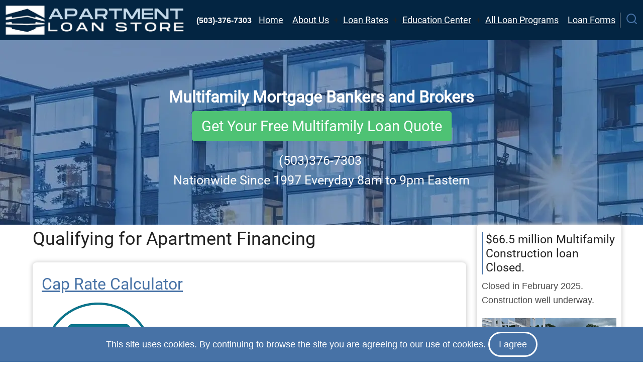

--- FILE ---
content_type: text/html; charset=UTF-8
request_url: https://apartmentloanstore.com/taxonomy/term/5
body_size: 68194
content:
<!DOCTYPE html>
<html lang="en" dir="ltr" prefix="og: https://ogp.me/ns#">
  <head>
    <meta charset="utf-8" />
<script async src="https://www.googletagmanager.com/gtag/js?id=G-CN8BZ4VPTY"></script>
<script>window.dataLayer = window.dataLayer || [];function gtag(){dataLayer.push(arguments)};gtag("js", new Date());gtag("set", "developer_id.dMDhkMT", true);gtag("config", "G-CN8BZ4VPTY", {"groups":"default","page_placeholder":"PLACEHOLDER_page_location","allow_ad_personalization_signals":false});</script>
<meta name="description" content="Qualifying for Apartment Financing - Apartment Loan Store Blog" />
<meta name="keywords" content="apartment loans, apartment loan, commercial loans, commercial loan, conduit loans, conduit loan, multifamily loans, commercial mortgages, commercial mortgage, commercial financing, commercial real estate loans, commercial property loans, commercial real estate lender, commercial real estate financing, apartment financing, apartment building loans,DSCR,Cap Rate" />
<link rel="canonical" href="https://apartmentloanstore.com/taxonomy/term/5" />
<link rel="shortlink" href="https://apartmentloanstore.com/taxonomy/term/5" />
<meta property="Generator" content="Spam Master 2.69 - DB: 269 -Real-time Protection With Firewall Security at spammaster.org." />
<meta property="og:site_name" content="Apartment Loan Store" />
<meta property="og:type" content="website" />
<meta property="og:url" content="https://apartmentloanstore.com/taxonomy/term/5" />
<meta property="og:title" content="Qualifying for Apartment Financing" />
<meta property="og:description" content="Complete Apartment and Multifamily loans and Services. Lowest Loan Rates" />
<meta property="og:image" content="https://apartmentloanstore.com/sites/apartmentloanstore.com/files/apartments-pool-gym-72.png" />
<meta property="og:image:secure_url" content="https://apartmentloanstore.com/sites/apartmentloanstore.com/files/apartments-pool-gym-72.png" />
<meta property="og:image:type" content="image/png" />
<meta property="og:image:width" content="1285" />
<meta property="og:image:height" content="414" />
<meta property="og:updated_time" content="02/02/2026 - 17:27" />
<meta property="og:country_name" content="United States" />
<meta property="og:email" content="info@apartmentloanstore.com" />
<meta property="og:phone_number" content="503-376-7303" />
<meta name="Generator" content="Drupal 10 (https://www.drupal.org)" />
<meta name="MobileOptimized" content="width" />
<meta name="HandheldFriendly" content="true" />
<meta name="viewport" content="width=device-width, initial-scale=1.0" />
<link rel="icon" href="/sites/default/files/favicon-new-25_0.png" type="image/png" />
<link rel="alternate" type="application/rss+xml" title="Qualifying for Apartment Financing" href="https://apartmentloanstore.com/taxonomy/term/5/feed" />

    <title>Qualifying for Apartment Financing | Apartment Loan Store</title>
        <link rel="preload" as="font" href="/themes/Tarapro-Drupal-Theme-ul/tarapro/fonts/open-sans.woff2" type="font/woff2" crossorigin>
    <link rel="preload" as="font" href="/themes/Tarapro-Drupal-Theme-ul/tarapro/fonts/roboto.woff2" type="font/woff2" crossorigin>
        <link rel="stylesheet" media="all" href="/sites/default/files/css/css_rruay-vjBTaqqUmaaziLjCbISc-0-8vEhcIH6ljKVfg.css?delta=0&amp;language=en&amp;theme=tarapro&amp;include=eJx9jlEOwjAMQy_UtWfKtixUJM2UBKbenoHQ-Bjw41h-thRfQQQ80Iofdrhow578K_NKyftupYzgmAIMVtNCrCPw4NG5NvrEqsS4aAtnnYDTveLm5aVZdL4xpg3HRU3K-2ZkFGyRZwyo7DmU6E9N0B3ozJ9yCvefyPbBT5DDYLqiPQBifG7L" />
<link rel="stylesheet" media="all" href="https://cdn.jsdelivr.net/gh/NigelOToole/progress-tracker@v2.0.7/src/styles/progress-tracker.css" />
<link rel="stylesheet" media="all" href="/sites/default/files/css/css_wEuUBSJPSEWYSgot9Pz_0mRw88yv_34lCaWUXlvF26g.css?delta=2&amp;language=en&amp;theme=tarapro&amp;include=eJx9jlEOwjAMQy_UtWfKtixUJM2UBKbenoHQ-Bjw41h-thRfQQQ80Iofdrhow578K_NKyftupYzgmAIMVtNCrCPw4NG5NvrEqsS4aAtnnYDTveLm5aVZdL4xpg3HRU3K-2ZkFGyRZwyo7DmU6E9N0B3ozJ9yCvefyPbBT5DDYLqiPQBifG7L" />
<link rel="stylesheet" media="all" href="/sites/default/files/css/css_vTeknSM_7GHDQ1KNGug0Wce19FHB_8yqTqWpxiwVGBE.css?delta=3&amp;language=en&amp;theme=tarapro&amp;include=eJx9jlEOwjAMQy_UtWfKtixUJM2UBKbenoHQ-Bjw41h-thRfQQQ80Iofdrhow578K_NKyftupYzgmAIMVtNCrCPw4NG5NvrEqsS4aAtnnYDTveLm5aVZdL4xpg3HRU3K-2ZkFGyRZwyo7DmU6E9N0B3ozJ9yCvefyPbBT5DDYLqiPQBifG7L" />

    <script src="/sites/default/files/js/js_9uHNv20MxNYpiO1-acL0vrtHL3pxU1roaZVYvoVWKrs.js?scope=header&amp;delta=0&amp;language=en&amp;theme=tarapro&amp;include=eJyFjsEOwjAMQ3-oaz9p8roQitKmagJof8-QEAfQtItt-fngrIPSOu4dErOKoBsFVmWhGQ2yecmWfovgGOhDE4sukMl8k9L4W19vFp60XHTU9PFIQpWax5UcRU55NDzodOTK-7HDWSUz8DG3PWT_w295AXjObXg"></script>

  <style>
  :root {
  --bg-body: #ffffff;
  --color-primary: #4772a6;
  --color-primary-light: #f2e8dd;
  --color-secondary: #a7bd43;
  --dark: #323d47;
  --light: #e5e2dc;
  --border: #dbdbd3;
  --text-color: #4a4a4a;
  --bold-color: #222222;
  }
  .header {
    background-color: #032542;
  }
</style>  </head>
  <body class="inner-page path-taxonomy slider-page one-sidebar sidebar-right user-guest">
  <div class="loader"></div>
        <a href="#main-content" class="visually-hidden focusable">
      Skip to main content
    </a>
    
      <div class="dialog-off-canvas-main-canvas" data-off-canvas-main-canvas>
    <header class="header">
  <div class="container">
    <div class="header-container">
          <div class="site-branding">
          <div class="block-region region-site-branding">
    <div id="block-tarapro-branding" class="block">
  
    
  <div class="block-content">
  <div class="site-brand">
  		<div class="site-logo">
         <a href="/" title="Home" rel="home">
            <img src="/sites/default/files/new-logo-crea-final-400-min.png" alt="Home" />
         </a>
	 </div>
        <div class="site-name-slogan">
                     <div class="site-slogan">(503)-376-7303 </div>
         </div>
   </div>
  </div>
</div>
  </div>

      </div>
    <div class="header-right">
<!-- Start: primary menu region -->
<div class="mobile-menu">
  <span></span>
  <span></span>
  <span></span>
</div>
<div class="primary-menu-wrapper">
<div class="menu-wrap">
<div class="close-mobile-menu"><i class="icon-close" aria-hidden="true"></i></div>
  <div class="block-region region-primary-menu">
    <nav  id="block-tarapro-mainmenunew" class="block block-menu navigation menu-menu-main-menu-sunrise-theme-" aria-labelledby="block-tarapro-mainmenunew-menu" role="navigation">
            
  <h2 class="visually-hidden block-title" id="block-tarapro-mainmenunew-menu">Main Menu (New)</h2>
  
      
              <ul class="menu">
                          <li class="menu-item menu-item-level-1">
                    <a href="/" title="" data-drupal-link-system-path="&lt;front&gt;">Home</a>

                  </li>
                      <li class="menu-item menu-item-level-1 menu-item-has-children">
                    <a href="/content/about-us" title="" data-drupal-link-system-path="node/63">About Us</a>

                                    <ul class="submenu">
                          <li class="menu-item menu-item-level-2">
                    <a href="/company-bios-current" title="" data-drupal-link-system-path="node/22299">Staff</a>

                  </li>
                      <li class="menu-item menu-item-level-2">
                    <a href="/loan-process" title="" data-drupal-link-system-path="node/20799">Loan Process</a>

                  </li>
                      <li class="menu-item menu-item-level-2">
                    <a href="/get-a-quote" title="" data-drupal-link-system-path="node/14827">Get A Quote</a>

                  </li>
                      <li class="menu-item menu-item-level-2">
                    <a href="/content/commercial-loan-calculator" title="" data-drupal-link-system-path="node/841">Loan Calculator</a>

                  </li>
                      <li class="menu-item menu-item-level-2">
                    <a href="/testimonials-reviews" title="" data-drupal-link-system-path="testimonials-reviews">Testimonials</a>

                  </li>
          </ul>
  
                  </li>
                      <li class="menu-item menu-item-level-1 menu-item-has-children">
                    <a href="/content/about-our-loans" title="" data-drupal-link-system-path="node/64">Loan Rates</a>

                                    <ul class="submenu">
                          <li class="menu-item menu-item-level-2">
                    <a href="/loan-product/apartment-multifamily-loan-interest-rates" title="" data-drupal-link-system-path="node/196">Apartment Loan Rates</a>

                  </li>
                      <li class="menu-item menu-item-level-2">
                    <a href="/loan-product/commercial-loan-rates" title="" data-drupal-link-system-path="node/6251">Commercial Loan Rates</a>

                  </li>
                      <li class="menu-item menu-item-level-2">
                    <a href="/loan-product/commercial-construction-loan-rates" title="" data-drupal-link-system-path="node/7178">Construction Loan Rates</a>

                  </li>
                      <li class="menu-item menu-item-level-2">
                    <a href="/loan-product/fannie-mae-rates-multifamily" title="" data-drupal-link-system-path="node/20081">Fannie Mae Loan Rates</a>

                  </li>
                      <li class="menu-item menu-item-level-2">
                    <a href="/content/nonrecourse-loan-rates" title="" data-drupal-link-system-path="node/14018">Non-Recourse Loan Rates</a>

                  </li>
                      <li class="menu-item menu-item-level-2">
                    <a href="/loan-product/freddie-mac-rates-multifamily" title="" data-drupal-link-system-path="node/20082">Freddie Mac Loan Rates</a>

                  </li>
                      <li class="menu-item menu-item-level-2">
                    <a href="/loan-product/hud-loans" title="" data-drupal-link-system-path="node/626">HUD Loan Rates</a>

                  </li>
                      <li class="menu-item menu-item-level-2">
                    <a href="/loans/programs" title="" data-drupal-link-system-path="node/14340">See All Loan Programs</a>

                  </li>
          </ul>
  
                  </li>
                      <li class="menu-item menu-item-level-1 menu-item-has-children">
                    <a href="/commercial-loan-education-center" title="" data-drupal-link-system-path="node/19450">Education Center</a>

                                    <ul class="submenu">
                          <li class="menu-item menu-item-level-2">
                    <a href="/blog" data-drupal-link-system-path="commercial-loan-blog">Commercial Loan Blog</a>

                  </li>
                      <li class="menu-item menu-item-level-2">
                    <a href="/content/videos" title="" data-drupal-link-system-path="node/14817">Video Blog</a>

                  </li>
                      <li class="menu-item menu-item-level-2">
                    <a href="/news-articles" title="" data-drupal-link-system-path="news-articles">Commercial Loan News</a>

                  </li>
                      <li class="menu-item menu-item-level-2">
                    <a href="/loans/loan-terms" data-drupal-link-system-path="loans/loan-terms">Loan Term Glossary</a>

                  </li>
                      <li class="menu-item menu-item-level-2">
                    <a href="/faqs" title="" data-drupal-link-system-path="node/19458">FAQ</a>

                  </li>
                      <li class="menu-item menu-item-level-2">
                    <a href="/content/news-resources" title="" data-drupal-link-system-path="node/68">News &amp;  Resources</a>

                  </li>
          </ul>
  
                  </li>
                      <li class="menu-item menu-item-level-1">
                    <a href="/loans/programs" data-drupal-link-system-path="node/14340">All Loan Programs</a>

                  </li>
                      <li class="menu-item menu-item-level-1">
                    <a href="/content/loan-forms-tools" title="" data-drupal-link-system-path="node/75">Loan Forms</a>

                  </li>
          </ul>
  


  </nav>

  </div>

</div>
</div>
<!-- End: primary menu region -->
<div class="full-page-search">
<div class="search-icon"><i class="icon-search" aria-hidden="true"></i></div> <!--/.search icon -->
<div class="search-box">
  <div class="search-box-close"></div>
  <div class="search-box-content">
      <div class="block-region region-search-box">
    <div class="search-block-form block" data-drupal-selector="search-block-form" id="block-tarapro-search" role="search">
  
      <h2 class="block-title">Search</h2>
    
  <div class="block-content">
      <form action="/search/node" method="get" id="search-block-form" accept-charset="UTF-8">
  <div class="spammaster-honey js-form-wrapper form-wrapper" style="display: none !important;"><input autocomplete="off" data-drupal-selector="edit-spammaster-extra-field-1" aria-describedby="edit-spammaster-extra-field-1--description" type="text" id="edit-spammaster-extra-field-1" name="spammaster_extra_field_1" value="" size="60" maxlength="128" class="form-text" />
</div>
<div class="spammaster-honey js-form-wrapper form-wrapper" style="display: none !important;"><input autocomplete="off" data-drupal-selector="edit-spammaster-extra-field-2" aria-describedby="edit-spammaster-extra-field-2--description" type="text" id="edit-spammaster-extra-field-2" name="spammaster_extra_field_2" value="" size="60" maxlength="128" class="form-text" />
</div>
<div class="js-form-item form-item form-type-search js-form-type-search form-item-keys js-form-item-keys form-no-label">
      <label for="edit-keys" class="visually-hidden">Search</label>
        <input title="Enter the terms you wish to search for." data-drupal-selector="edit-keys" type="search" id="edit-keys" name="keys" value="" size="15" maxlength="128" class="form-search" />

        </div>
<div class="js-form-item form-item form-type-textfield js-form-type-textfield form-item-spammaster-page js-form-item-spammaster-page form-no-label form-disabled">
        <input class="spammaster-honey form-text" style="display: none !important;" data-drupal-selector="edit-spammaster-page" disabled="disabled" type="text" id="edit-spammaster-page" name="spammaster_page" value="form" size="60" maxlength="128" />

        </div>
<div data-drupal-selector="edit-actions" class="form-actions js-form-wrapper form-wrapper" id="edit-actions"><input data-drupal-selector="edit-submit" type="submit" id="edit-submit" value="Search" class="button js-form-submit form-submit" />
</div>

</form>

    </div>
</div>
  </div>

  </div>
  <div class="search-box-close"></div>
</div><!--/search-box-->
</div> <!--/.full-page-search -->
 <!--/end if for page.search_box -->
      <div class="sliding-panel-icon">
      <span></span>
      <span></span>
      <span></span>
    </div>
   <!--/end if for animated_sidebar_option -->
</div> <!--/.header-right -->
  </div> <!--/.header-container -->
  </div> <!--/.container -->
</header><!-- /.header -->
<!-- End: Header -->
  <section class="slider">
    <div class="block-region region-slider">
    <div id="block-tarapro-sitewideheaderimage" class="block">
  
    
  <div class="block-content">
      
            <div class="field field--name-body field--type-text-with-summary field--label-hidden field-item"><div style="background-image:url(&apos;/sites/default/files/sunrise_background2.webp&apos;);height:auto;width:100%;">
<div style="margin:auto;max-width:880px;">
<h2 style="color:white;margin-top:0;">&nbsp;</h2>
<h2 style="color:white;margin-top:0;">&nbsp;</h2>
<h2 class="text-align-center" style="color:white;margin-top:0;"><strong style="color:white;">Multifamily Mortgage Bankers and Brokers</strong></h2>
<h3 class="text-align-center" style="color:white;"><a href="/get-a-quote"><span class="big-green-button-link">Get Your Free Multifamily Loan Quote</span></a></h3>
<h4 class="text-align-center" style="color:white;">(503)376-7303&nbsp;</h4>
<h4 class="text-align-center" style="color:white;">Nationwide Since 1997 Everyday 8am to 9pm Eastern</h4>
<p class="text-align-center">&nbsp;</p>
<p class="text-align-center">&nbsp;</p>
</div>
</div>
</div>
      
    </div>
</div>
  </div>

</section>
<!-- Start: highlighted -->
<div id="highlighted">
   <div class="container">
        <div class="block-region region-highlighted">
    <div data-drupal-messages-fallback class="hidden"></div>

  </div>

   </div>
</div>
<!-- End: highlighted -->
<div id="main-wrapper" class="main-wrapper">
  <div class="container">
    <div class="main-container">
      <main id="main" class="page-content">
        <a id="main-content" tabindex="-1"></a>        <section id="content-top" class="section">
    <div class="block-region region-content-top">
    <div id="block-tarapro-loanprogramsandratesforphoneview" class="block">
  
    
  <div class="block-content">
      
            <div class="field field--name-body field--type-text-with-summary field--label-hidden field-item"><div class="display-on-phone">
<p class="rtecenter">&nbsp;</p>
<p class="rtecenter text-align-center"><a href="/loans/programs"><span class="orange-button-link">All Loan Products</span></a><br><a href="/loan-product/apartment-loan-interest-rates"><span class="green-button-link">Multifamily Loan Rates</span></a><br><a href="/loan-product/commercial-loan-rates"><span class="orange-button-link">Commercial Loan Rates</span></a><br><a href="/loan-product/fannie-mae-rates-multifamily"><span class="dark-green-button-link">Fannie Mae Loan Rates</span></a><br><a href="/loan-product/commercial-construction-loan-rates"><span class="blue-button-link">Construction Loan Rates</span></a><br><a href="/loan-product/freddie-mac-rates-multifamily"><span class="blue-gray-button-link">Freddie Mac Loan Rates</span></a><br><a href="/loan-product/hud-loans"><span class="twilight-blue-button-link">HUD Loan Rates</span></a></p>
</div>
</div>
      
    </div>
</div>
  </div>

</section>
          <div class="block-region region-content">
    <div id="block-tarapro-page-title" class="block">
  
    
  <div class="block-content">
        
      <div class="page-title-wrap">
      <h1 class="page-title">Qualifying for Apartment Financing</h1>
    </div> <!--/.page-title-wrap -->
    

    </div>
</div><div id="block-tarapro-content" class="block">
  
    
  <div class="block-content">
      <div class="views-element-container"><div class="view view-taxonomy-term view-display-id-page_1 js-view-dom-id-b4e41610b7b0b9a0e75676aa7d8594cabd4344ce8c72ea2408d9cc88d2d475d5">
  
  
  

      <div class="view-header">
      <div>
  
    
  
</div>

    </div>
  
    
      <div class="view-content">
          <div class="views-row"><article data-history-node-id="8911" class="node node-type-blog-item node-promoted node-sticky node-view-mode-teaser">

      <h2 class="node-title">
      <a href="/blog/cap-rate-calculator" rel="bookmark"><span>Cap Rate Calculator</span>
</a>
    </h2>
  

  <div class="node-content">
    
            <div class="field field--name-body field--type-text-with-summary field--label-hidden field-item"><p><a href="/content/cap-rate-calculator"><img alt src="/sites/apartmentloanstore.com/files/images/blue-circle-calculator.png"></a></p>
<p>&nbsp;</p>
<h3>&nbsp;</h3>
<h3><a href="/content/cap-rate-calculator"><strong><big>Use our Cap Rate Calculator to check your property</big></strong></a></h3>
<h3>&nbsp;</h3>
<h3>&nbsp;</h3>
<h3>&nbsp;</h3>
<h3>DON’T FALL INTO THE CAP RATE TRAP</h3>
<p><big>By Terry Painter, Mortgage Banker</big></p></div>
      <div class="node-links-container"><ul class="links inline"><li><a href="/blog/cap-rate-calculator" rel="tag" title="Cap Rate Calculator" hreflang="und">Read more<span class="visually-hidden"> about Cap Rate Calculator</span></a></li></ul>
</div>
  </div>
</article>
</div>
    <div class="views-row"><article data-history-node-id="840" class="node node-type-blog-item node-promoted node-sticky node-view-mode-teaser">

      <h2 class="node-title">
      <a href="/blog/dscr-debt-service-coverage-ratio" rel="bookmark"><span>DSCR:  Debt Service Coverage Ratio</span>
</a>
    </h2>
  

  <div class="node-content">
    
            <div class="field field--name-body field--type-text-with-summary field--label-hidden field-item"></div>
      <div class="node-links-container"><ul class="links inline"><li><a href="/blog/dscr-debt-service-coverage-ratio" rel="tag" title="DSCR:  Debt Service Coverage Ratio" hreflang="und">Read more<span class="visually-hidden"> about DSCR:  Debt Service Coverage Ratio</span></a></li></ul>
</div>
  </div>
</article>
</div>
    <div class="views-row"><article data-history-node-id="25928" class="node node-type-blog-item node-promoted node-view-mode-teaser">

      <h2 class="node-title">
      <a href="/blog/are-multifamily-rates-going-stay-high" rel="bookmark"><span>Are Multifamily Rates Going to Stay High?</span>
</a>
    </h2>
  

  <div class="node-content">
    
            <div class="field field--name-body field--type-text-with-summary field--label-hidden field-item"><div id="terry_byline">&nbsp;</div>
<p><img alt src="/sites/apartmentloanstore.com/files/white-square.png"></p></div>
      <div class="node-links-container"><ul class="links inline"><li><a href="/blog/are-multifamily-rates-going-stay-high" rel="tag" title="Are Multifamily Rates Going to Stay High?" hreflang="und">Read more<span class="visually-hidden"> about Are Multifamily Rates Going to Stay High?</span></a></li></ul>
</div>
  </div>
</article>
</div>
    <div class="views-row"><article data-history-node-id="21941" class="node node-type-blog-item node-promoted node-view-mode-teaser">

      <h2 class="node-title">
      <a href="/blog/2023-commercial-interest-rate-outlook" rel="bookmark"><span>2023 Commercial Interest Rate Outlook</span>
</a>
    </h2>
  

  <div class="node-content">
    
            <div class="field field--name-body field--type-text-with-summary field--label-hidden field-item"><p><img alt src="/sites/apartmentloanstore.com/files/historical-30-year-mortgage-rates-1971-2023.png"></p>
<p><big>By Terry Painter/Mortgage Banker, Author of “<a href="https://www.amazon.com/Commercial-Real-Estate-Encyclopedia-Professional/dp/111962911X" target="_blank">The Encyclopedia of Commercial Real Estate Advice</a>”.&nbsp;</big></p>
<p><big>January 1, 2023</big></p></div>
      <div class="node-links-container"><ul class="links inline"><li><a href="/blog/2023-commercial-interest-rate-outlook" rel="tag" title="2023 Commercial Interest Rate Outlook" hreflang="und">Read more<span class="visually-hidden"> about 2023 Commercial Interest Rate Outlook</span></a></li></ul>
</div>
  </div>
</article>
</div>
    <div class="views-row"><article data-history-node-id="14894" class="node node-type-blog-item node-promoted node-view-mode-teaser">

      <h2 class="node-title">
      <a href="/blog/fannie-mae-vs-freddie-mac-multifamily" rel="bookmark"><span>Fannie Mae vs Freddie Mac Multifamily Loans</span>
</a>
    </h2>
  

  <div class="node-content">
    
            <div class="field field--name-body field--type-text-with-summary field--label-hidden field-item"><p><img alt src="/sites/apartmentloanstore.com/files/images/dreamstime_s_28983328.jpg"></p>
<p><big>By Terry Painter, Mortgage Banker, Author of “<a href="https://www.amazon.com/Commercial-Real-Estate-Encyclopedia-Professional/dp/111962911X" target="_blank">The Encyclopedia of Commercial Real Estate Advice</a>" – Wiley Publishers. Member of the&nbsp;<a href="https://profiles.forbes.com/members/business/profile/Terry-Painter-President-Founder-Apartment-Loan-Store/f9c35341-7514-477e-a064-fdace4e11f86" target="_blank">Forbes Business Council</a></big></p></div>
      <div class="node-links-container"><ul class="links inline"><li><a href="/blog/fannie-mae-vs-freddie-mac-multifamily" rel="tag" title="Fannie Mae vs Freddie Mac Multifamily Loans" hreflang="und">Read more<span class="visually-hidden"> about Fannie Mae vs Freddie Mac Multifamily Loans</span></a></li></ul>
</div>
  </div>
</article>
</div>
    <div class="views-row"><article data-history-node-id="14867" class="node node-type-blog-item node-promoted node-view-mode-teaser">

      <h2 class="node-title">
      <a href="/raising-money-for-multifamily-properties" rel="bookmark"><span>Raising Money for Multifamily Properties - for Beginners</span>
</a>
    </h2>
  

  <div class="node-content">
    
            <div class="field field--name-body field--type-text-with-summary field--label-hidden field-item"><p><img alt src="/sites/apartmentloanstore.com/files/images/dreamstime_s_27281136.jpg"></p>
<p><big>By Terry Painter/Mortgage Banker, Author of “<a href="https://www.amazon.com/Commercial-Real-Estate-Encyclopedia-Professional/dp/111962911X" target="_blank">The Encyclopedia of Commercial Real Estate Advice</a>”, Wiley Publishers. Member of <a href="https://profiles.forbes.com/members/business/profile/Terry-Painter-President-Founder-Apartment-Loan-Store/f9c35341-7514-477e-a064-fdace4e11f86" target="_blank">The Forbes Business Council</a></big></p></div>
      <div class="node-links-container"><ul class="links inline"><li><a href="/raising-money-for-multifamily-properties" rel="tag" title="Raising Money for Multifamily Properties - for Beginners" hreflang="und">Read more<span class="visually-hidden"> about Raising Money for Multifamily Properties - for Beginners</span></a></li></ul>
</div>
  </div>
</article>
</div>
    <div class="views-row"><article data-history-node-id="14037" class="node node-type-blog-item node-promoted node-view-mode-teaser">

      <h2 class="node-title">
      <a href="/blog/best-commercial-real-estate-loans" rel="bookmark"><span>12 Best Commercial Real Estate Loans 2023</span>
</a>
    </h2>
  

  <div class="node-content">
    
            <div class="field field--name-body field--type-text-with-summary field--label-hidden field-item"><p><img alt src="/sites/apartmentloanstore.com/files/images/dreamstime_s_5569745.jpg"></p>
<p><big>By Terry Painter, Mortgage Banker</big></p>
<p><big>Member of the&nbsp;<a href="https://forbescouncils.com/members/realestate/profile/Terry-Painter-President-Founder-Business-Loan-Store/f9c35341-7514-477e-a064-fdace4e11f86">Forbes Real Estate Council</a></big></p></div>
      <div class="node-links-container"><ul class="links inline"><li><a href="/blog/best-commercial-real-estate-loans" rel="tag" title="12 Best Commercial Real Estate Loans 2023" hreflang="und">Read more<span class="visually-hidden"> about 12 Best Commercial Real Estate Loans 2023</span></a></li></ul>
</div>
  </div>
</article>
</div>
    <div class="views-row"><article data-history-node-id="844" class="node node-type-blog-item node-promoted node-view-mode-teaser">

      <h2 class="node-title">
      <a href="/blog/commercial-loans-why-get-mentored" rel="bookmark"><span>Commercial Loans: Why Get Mentored?</span>
</a>
    </h2>
  

  <div class="node-content">
    
            <div class="field field--name-body field--type-text-with-summary field--label-hidden field-item"><p>March 01, 2016</p>
<p><img alt="Why get mentored? Getting mentored is essential If you want to be successful with Commercial Loans." src="/sites/apartmentloanstore.com/files/images/mentor.png"></p>
<p><strong>Do you want to be successful at something?</strong> Get mentored. In the opinion of this&nbsp;writer, this pertains to any area of importance in your life – not only the area of commercial investment and commercial loans, but also other key areas including how to have a good marriage, how to raise children, how to manage money, etc.</p></div>
      <div class="node-links-container"><ul class="links inline"><li><a href="/blog/commercial-loans-why-get-mentored" rel="tag" title="Commercial Loans: Why Get Mentored?" hreflang="und">Read more<span class="visually-hidden"> about Commercial Loans: Why Get Mentored?</span></a></li></ul>
</div>
  </div>
</article>
</div>
    <div class="views-row"><article data-history-node-id="830" class="node node-type-blog-item node-promoted node-view-mode-teaser">

      <h2 class="node-title">
      <a href="/blog/commercial-property-mortgage-rates-how-do-they-work" rel="bookmark"><span>Commercial Property Mortgage Rates: How Do They Work?</span>
</a>
    </h2>
  

  <div class="node-content">
    
            <div class="field field--name-body field--type-text-with-summary field--label-hidden field-item"><p>And how do they differ from residential mortgage rates? We will also be looking at terms, because terms work so closely with rates.</p>
<p>Commercial property rates work quite differently from residential property rates. Generally with commercial property rates, the higher the number of years of a loan, the higher the interest rate, while with residential property rates, the higher the number of years of a loan equals a lower interest rate.</p></div>
      <div class="node-links-container"><ul class="links inline"><li><a href="/blog/commercial-property-mortgage-rates-how-do-they-work" rel="tag" title="Commercial Property Mortgage Rates: How Do They Work?" hreflang="und">Read more<span class="visually-hidden"> about Commercial Property Mortgage Rates: How Do They Work?</span></a></li></ul>
</div>
  </div>
</article>
</div>
    <div class="views-row"><article data-history-node-id="151" class="node node-type-blog-item node-promoted node-view-mode-teaser">

      <h2 class="node-title">
      <a href="/content/fannie-mae-apartment-loan-best-america-part-2" rel="bookmark"><span>Fannie Mae Apartment Loan, The Best in America, Part 2</span>
</a>
    </h2>
  

  <div class="node-content">
    
            <div class="field field--name-body field--type-text-with-summary field--label-hidden field-item"><p>December 17, 2014</p>
<p>Last week, this blog was about 5 reasons why the Fannie Mae apartment loan is the best in America. If you are in the market for apartment loans, you need to be familiar with the Fannie Mae program.</p>
<p>There are so many multifamily investors who don’t know about the Fannie Mae program. Many of them use banks only and are not aware of this great program.</p>
<p>The second part of this blog&nbsp;is about how to qualify for a Fannie Mae loan.</p>
<p>But first, here is a summary of last week’s blog:</p></div>
      <div class="node-links-container"><ul class="links inline"><li><a href="/content/fannie-mae-apartment-loan-best-america-part-2" rel="tag" title="Fannie Mae Apartment Loan, The Best in America, Part 2" hreflang="und">Read more<span class="visually-hidden"> about Fannie Mae Apartment Loan, The Best in America, Part 2</span></a></li></ul>
</div>
  </div>
</article>
</div>

    </div>
  
        <nav class="pager pager-mini" role="navigation" aria-labelledby="pagination-heading">
    <h4 id="pagination-heading" class="visually-hidden">Pagination</h4>
    <ul class="pager-items js-pager__items">
                    <li class="pager-item pager-item-active">
          1
        </li>
                    <li class="pager-item pager-item-control pager-item-next">
          <a href="/taxonomy/term/5?page=1" title="Go to next page" rel="next">
            <span class="visually-hidden">Next page</span>
            <span aria-hidden="true">››</span>
          </a>
        </li>
          </ul>
  </nav>

      
  
      <div class="feed-icons">
      <a href="https://apartmentloanstore.com/taxonomy/term/5/feed" class="feed-icon">
  Subscribe to Qualifying for Apartment Financing
</a>

    </div>
  </div>
</div>

    </div>
</div><div id="block-tarapro-blogalsblurbwithquoteandphonelines" class="block">
  
    
  <div class="block-content">
      
            <div class="field field--name-body field--type-text-with-summary field--label-hidden field-item"><div style="border:1px solid black;padding:10px;">
<h5>CLOSING&nbsp;97% OF OUR MULTIFAMILY LOANS AS PROPOSED&nbsp;</h5>
<p>Getting the right loan&nbsp;and&nbsp;the lowest rate requires wisdom and finesse. If you’re ready to partner with a team of professionals who’ve built a foundation on straight talk and true strategy,&nbsp;we are the loan store for you.</p>
<p>&nbsp;</p>
<p><a href="tel:5033767303"><span class="blue-button-link">(503) 376-7303&nbsp;</span></a> <a href="/get-a-quote"><span class="green-button-link">Get&nbsp;a Quote</span></a></p>
<h5>28+ YEARS OF OVER-DELIVERING VALUE.</h5>
<p>HUD Loans are one of the best options with the current level of interest rates. For a complete guide to HUD Multifamily Loans please go here:</p>
<p><a href="/blog/hud-multifamily-loans">HUD Multifamily Loans - The Complete Guide</a></p>
</div>
</div>
      
    </div>
</div>
  </div>

              </main>
            <!-- Start: Right Sidebar -->  
<div id="sidebar-right" class="sidebar">
   <aside class="sidebar-right" role="complementary">
        <div class="block-region region-sidebar-second">
    <div id="block-tarapro-recentloanspotlight" class="block">
  
      <h2 class="block-title">$66.5 million Multifamily Construction loan Closed.</h2>
    
  <div class="block-content">
      
            <div class="field field--name-body field--type-text-with-summary field--label-hidden field-item"><p>Closed in February 2025. Construction well underway.</p>
<p class="text-align-center"><a href="/content/alcove-texas-hud-loan"><img style="margin:auto;" src="/sites/default/files/ALS-Alcove-construction-1-250.jpg" width="350" height="197" data-entity-type="file" data-entity-uuid="a44146fe-a5ad-4e06-8837-65ba439f3543" alt loading="lazy"></a></p>
<p class="text-align-center"><a href="/content/alcove-texas-hud-loan">Click here for more details</a></p>
</div>
      
    </div>
</div><div id="block-tarapro-linkstoloanprogramsandrates" class="block">
  
      <h2 class="block-title">Apartment and Multifamily Loan options.</h2>
    
  <div class="block-content">
      
            <div class="field field--name-body field--type-text-with-summary field--label-hidden field-item"><div class="hide-on-phone">
<p class="rteindent2"><a href="/loans/programs"><span class="orange-button-link">All Loan Products</span></a><br><a href="/loan-product/apartment-loan-interest-rates"><span class="green-button-link">Multifamily Loan Rates</span></a><br><a href="/loan-product/commercial-loan-rates"><span class="orange-button-link">Commercial Loan Rates</span></a><br><a href="/loan-product/fannie-mae-rates-multifamily"><span class="dark-green-button-link">Fannie Mae Loan Rates</span></a><br><a href="/loan-product/commercial-construction-loan-rates"><span class="blue-button-link">Construction Loan Rates</span></a><br><a href="/loan-product/freddie-mac-rates-multifamily"><span class="blue-gray-button-link">Freddie Mac Loan Rates</span></a><br><a href="/loan-product/hud-loans"><span class="twilight-blue-button-link">HUD Loan Rates</span></a></p>
</div>
</div>
      
    </div>
</div><div id="block-tarapro-whychooseapartmentloanstore" class="block">
  
    
  <div class="block-content">
      
            <div class="field field--name-body field--type-text-with-summary field--label-hidden field-item"><div style="border:1px solid black;">
<p class="text-align-center"><strong>Why Apartment Loan Store</strong></p>
<div style="display:flex;justify-content:center;"><a class="colorbox-node" href="/content/why-apartment-loan-store"><img src="/sites/apartmentloanstore.com/files/images/why-investing-in-the-stock-market-thumbnail-no-overlay-400-play-button.webp" alt="Apartment Loan Store - Multifamily Loans Since 1997" width="404" height="229" loading="lazy"></a></div>
</div>
</div>
      
    </div>
</div><div id="block-tarapro-checkoutourlatestmarketoutlookreports" class="block">
  
      <h2 class="block-title">Check out our Latest Market Outlook Reports</h2>
    
  <div class="block-content">
      
            <div class="field field--name-body field--type-text-with-summary field--label-hidden field-item"><p>&nbsp;<a href="/loan-product/apartment-multifamily-loan-interest-rates#multifamily-outlook-report">Multifamily Loan Rates</a>&nbsp;</p>
<p><a href="/blog/hud-multifamily-loans#hud-outlook-report">FHA/HUD Multifamily loans</a></p>
<p><a href="/loan-product/cap-rates#cap-rate-outlook-report">Cap Rates</a>&nbsp;</p>
<p><a href="/loan-product/commercial-loan-rates#block-tarapro-commercialloanrateoutlookreportfebruary2025">Commercial Loan Rates</a></p>
</div>
      
    </div>
</div><div id="block-tarapro-hudguidesidebarad" class="block">
  
    
  <div class="block-content">
      
            <div class="field field--name-body field--type-text-with-summary field--label-hidden field-item"><div style="border:1px solid black;padding:7px;">
<h3><a href="/loan-product/multifamily-loans">Multifamily Loan Guide</a></h3>
<p><strong>Everything you need to know about Multifamily Loans with all the details of all loan programs.</strong></p>
<h3><a href="/blog/hud-multifamily-loans">HUD Multifamily Loans</a></h3>
<p>HUD Loans are one of the best options with the current level of interest rates. For a complete guide to HUD Multifamily Loans please go here:</p>
<p><a href="/blog/hud-multifamily-loans">HUD Multifamily Loans - The Complete Guide</a></p>
<h3><a href="/loan-product/construction-loans">Multifamily Construction Loans</a></h3>
<p>Details about our best construction loan programs and how to qualify for them.&nbsp;</p>
<p><a href="/content/hud-multifamily-loan-terms">HUD Multifamily Terms – Glossary</a></p>
<p class="rtecenter"><a href="tel:5033767303">(503) 376-7303&nbsp;</a> &nbsp; &nbsp;<a href="/get-a-quote">Get&nbsp;a Quote</a></p>
</div>
</div>
      
    </div>
</div><div id="block-tarapro-quickquote" class="block">
  
      <h2 class="block-title">Get a Quick No Obligation Quote Now</h2>
    
  <div class="block-content">
      
            <div class="field field--name-field-webform-link field--type-webform field--label-hidden field-item"><form class="webform-submission-form webform-submission-add-form webform-submission-webform-39168-form webform-submission-webform-39168-add-form webform-submission-webform-39168-block_content-172-form webform-submission-webform-39168-block_content-172-add-form webform-submission-webform-39168-block-content-172-add-form js-webform-disable-autosubmit js-webform-details-toggle webform-details-toggle" data-drupal-selector="webform-submission-webform-39168-block-content-172-add-form" action="/taxonomy/term/5" method="post" id="webform-submission-webform-39168-block-content-172-add-form" accept-charset="UTF-8">
  
  <div class="spammaster-honey js-form-wrapper form-wrapper" style="display: none !important;"><input autocomplete="off" data-drupal-selector="edit-spammaster-extra-field-1" aria-describedby="edit-spammaster-extra-field-1--description" type="text" id="edit-spammaster-extra-field-1" name="spammaster_extra_field_1" value="" size="60" maxlength="128" class="form-text" />
</div>
<div class="spammaster-honey js-form-wrapper form-wrapper" style="display: none !important;"><input autocomplete="off" data-drupal-selector="edit-spammaster-extra-field-2" aria-describedby="edit-spammaster-extra-field-2--description" type="text" id="edit-spammaster-extra-field-2" name="spammaster_extra_field_2" value="" size="60" maxlength="128" class="form-text" />
</div>


<div class="webform-progress">

  

<ul class="webform-progress-tracker progress-tracker progress-tracker--center" data-webform-progress-steps>
                                    <li data-webform-page="first_page" title="Start" class="progress-step is-active" aria-current="step">
      <div class="progress-marker" data-webform-progress-step data-webform-progress-link data-text="1"></div>
              <div class="progress-text">
          <div class="progress-title" data-webform-progress-link>
            <span class="visually-hidden" data-webform-progress-state>Current</span>
            Start
          </div>
        </div>
          </li>
                          <li data-webform-page="next" title="Next" class="progress-step">
      <div class="progress-marker" data-webform-progress-step data-webform-progress-link data-text="2"></div>
              <div class="progress-text">
          <div class="progress-title" data-webform-progress-link>
            <span class="visually-hidden" data-webform-progress-state></span>
            Next
          </div>
        </div>
          </li>
                          <li data-webform-page="webform_confirmation" title="Complete" class="progress-step">
      <div class="progress-marker" data-webform-progress-step data-webform-progress-link data-text="3"></div>
              <div class="progress-text">
          <div class="progress-title" data-webform-progress-link>
            <span class="visually-hidden" data-webform-progress-state></span>
            Complete
          </div>
        </div>
          </li>
  </ul>


  
</div>
<div data-webform-key="first_page" data-drupal-selector="edit-first-page" id="edit-first-page" class="js-form-wrapper form-wrapper"><div class="js-form-item form-item form-type-select js-form-type-select form-item-purpose-of-loan js-form-item-purpose-of-loan form-no-label">
      <label for="edit-purpose-of-loan" class="visually-hidden js-form-required form-required">Purpose of Loan</label>
        <select data-drupal-selector="edit-purpose-of-loan" id="edit-purpose-of-loan" name="purpose_of_loan" class="form-select required" required="required" aria-required="true"><option value="Purpose of Loan">Purpose of Loan</option><option value="Purchase">Purchase</option><option value="Refinance">Refinance</option><option value="Cash out Refinance">Cash out Refinance</option><option value="Rehab">Rehab</option><option value="Construction">Construction</option><option value="Bridge Loan">Bridge Loan</option></select>
        </div>
<div class="js-form-item form-item form-type-select js-form-type-select form-item-property-state js-form-item-property-state form-no-label">
      <label for="edit-property-state" class="visually-hidden js-form-required form-required">Property State</label>
        <select data-drupal-selector="edit-property-state" id="edit-property-state" name="property_state" class="form-select required" required="required" aria-required="true"><option value="Property State">Property State</option><option value="AL">Alabama</option><option value="AK">Alaska</option><option value="AS">American Samoa</option><option value="AZ">Arizona</option><option value="AR">Arkansas</option><option value="CA">California</option><option value="CO">Colorado</option><option value="CT">Connecticut</option><option value="DE">Delaware</option><option value="DC">District of Columbia</option><option value="FL">Florida</option><option value="GA">Georgia</option><option value="GU">Guam</option><option value="HI">Hawaii</option><option value="ID">Idaho</option><option value="IL">Illinois</option><option value="IN">Indiana</option><option value="IA">Iowa</option><option value="KS">Kansas</option><option value="KY">Kentucky</option><option value="LA">Louisiana</option><option value="ME">Maine</option><option value="MH">Marshall Islands</option><option value="MD">Maryland</option><option value="MA">Massachusetts</option><option value="MI">Michigan</option><option value="MN">Minnesota</option><option value="MS">Mississippi</option><option value="MO">Missouri</option><option value="MT">Montana</option><option value="NE">Nebraska</option><option value="NV">Nevada</option><option value="NH">New Hampshire</option><option value="NJ">New Jersey</option><option value="NM">New Mexico</option><option value="NY">New York</option><option value="NC">North Carolina</option><option value="ND">North Dakota</option><option value="MP">Northern Marianas Islands</option><option value="OH">Ohio</option><option value="OK">Oklahoma</option><option value="OR">Oregon</option><option value="PW">Palau</option><option value="PA">Pennsylvania</option><option value="PR">Puerto Rico</option><option value="RI">Rhode Island</option><option value="SC">South Carolina</option><option value="SD">South Dakota</option><option value="TN">Tennessee</option><option value="TX">Texas</option><option value="UT">Utah</option><option value="VT">Vermont</option><option value="VI">Virgin Islands</option><option value="VA">Virginia</option><option value="WA">Washington</option><option value="WV">West Virginia</option><option value="WI">Wisconsin</option><option value="WY">Wyoming</option></select>
        </div>
<div class="js-form-item form-item form-type-textfield js-form-type-textfield form-item-loan-amount js-form-item-loan-amount">
      <label for="edit-loan-amount" class="js-form-required form-required">Loan Amount</label>
        <input data-drupal-selector="edit-loan-amount" type="text" id="edit-loan-amount" name="loan_amount" value="$1,300,000.00" size="60" maxlength="255" class="form-text required" required="required" aria-required="true" />

        </div>
</div>
<input autocomplete="off" data-drupal-selector="form-i-hyw1wm0nkuw5oxcb8opq18ugsuyvq6x7brtc-oppw" type="hidden" name="form_build_id" value="form-I_HYW1wM0nKUw5oXcB8opq18ugsUyvq6x7brtc-OpPw" />
<input data-drupal-selector="edit-webform-submission-webform-39168-block-content-172-add-form" type="hidden" name="form_id" value="webform_submission_webform_39168_block_content_172_add_form" />
<input data-drupal-selector="edit-honeypot-time" type="hidden" name="honeypot_time" value="AdhYN8fg5fGDu9ar-xkoadHdr6a-jQE5KPjIPgacML0" />
<div class="js-form-item form-item form-type-textfield js-form-type-textfield form-item-spammaster-page js-form-item-spammaster-page form-no-label form-disabled">
        <input class="spammaster-honey form-text" style="display: none !important;" data-drupal-selector="edit-spammaster-page" disabled="disabled" type="text" id="edit-spammaster-page" name="spammaster_page" value="form" size="60" maxlength="128" />

        </div>
<div data-drupal-selector="edit-actions" class="form-actions js-form-wrapper form-wrapper" id="edit-actions"><input class="webform-button--next button js-form-submit form-submit" data-drupal-selector="edit-wizard-next" type="submit" id="edit-wizard-next" name="op" value="Next &gt;" />

</div>
<div class="url-textfield js-form-wrapper form-wrapper" style="display: none !important;"><div class="js-form-item form-item form-type-textfield js-form-type-textfield form-item-url js-form-item-url">
      <label for="edit-url">Leave this field blank</label>
        <input autocomplete="off" data-drupal-selector="edit-url" type="text" id="edit-url" name="url" value="" size="20" maxlength="128" class="form-text" />

        </div>
</div>
<a href="https://www.spammaster.org" target="_blank" class="spammaster-sig" data-drupal-selector="edit-spammaster-signature" id="edit-spammaster-signature">Protected by Spam Master</a>

  
</form>
</div>
      
    </div>
</div><div id="block-tarapro-howtovalueanapartmentbuilding" class="block">
  
      <h2 class="block-title">How to Value an Apartment Building</h2>
    
  <div class="block-content">
      
            <div class="field field--name-body field--type-text-with-summary field--label-hidden field-item"><div style="border:2px solid black;padding:15px;">
<p><strong>Try one or all 4 of these ways to value an apartment building in 15 minutes:</strong></p>
<ol>
<li data-list-item-id="e795e5a23af46d2e0937fd42273c71d86">Average Price per Door</li>
<li data-list-item-id="e7382610fc44747cb6f3261829167b9ff">Use a Gross Rent Multiplier</li>
<li data-list-item-id="efc807d6f3b68d85db5b17fca0012d853">Cap Rate Quick Valuation Method</li>
<li data-list-item-id="ea1a51ce168240bffd979298d1203dced">Average the Value of all 3 above</li>
</ol>
<p>To read the full article about how to value an apartment building <a href="/blog/how-value-apartment-building-15-minutes"><strong><u>click here</u></strong></a></p>
</div>
</div>
      
    </div>
</div><div id="block-tarapro-dennisquaidviewpointalsvideo" class="block">
  
    
  <div class="block-content">
      
            <div class="field field--name-body field--type-text-with-summary field--label-hidden field-item"><div style="border:1px solid black;">
<p class="text-align-center"><strong>Apartment Loan Store on</strong></p>
<p class="text-align-center"><strong>Dennis Quaids PBS Show</strong></p>
<h3 class="text-align-center rtecenter"><a href="https://www.viewpointproject.com/ptv-segments-apartment-loan-store/" alt="View Point" target="_blank"><img style="margin:auto;" alt src="/sites/apartmentloanstore.com/files/view-point-splash-crop-400-min.webp"></a></h3>
</div>
</div>
      
    </div>
</div><div id="block-tarapro-socialnetworkingiconslinks" class="block">
  
    
  <div class="block-content">
      
            <div class="field field--name-body field--type-text-with-summary field--label-hidden field-item"><div style="margin-left:auto;margin-right:auto;width:100%;">
<div class="responsive-icons" style="float:left;padding-left:10px;"><a href="https://www.facebook.com/apartment.loan/" target="_blank"><img alt="Apartment loans low rates" src="/sites/apartmentloanstore.com/files/facebook_logos_50x50.png"></a></div>
<div class="hresponsive-icons" style="float:left;padding-left:10px;"><a href="https://www.youtube.com/user/apartmentloanstore" target="_blank"><img style="margin-left:4px;margin-right:4px;" alt="Multifamily loan rates and Commercial loans" src="/sites/apartmentloanstore.com/files/youtube-bubble-icon-50.png"></a></div>
<div class="hresponsive-icons" style="float:left;padding-left:10px;">&nbsp;</div>
<div class="hresponsive-icons" style="float:left;padding-left:10px;"><a href="https://www.linkedin.com/company/apartment-loan-store/" target="_blank"><img style="float:right;height:50px;width:58px;" alt="LinkedIn - Apartment Loan Store - Multifamily Loans" src="/sites/apartmentloanstore.com/files/linkedin-icon-50.png"></a></div>
</div>
</div>
      
    </div>
</div><div id="block-tarapro-terrybookcover" class="block">
  
    
  <div class="block-content">
      
            <div class="field field--name-body field--type-text-with-summary field--label-hidden field-item"><p class="text-align-center"><img style="height:88px;width:254px;" alt src="/sites/apartmentloanstore.com/files/terry-book-1-best-seller-clean.png"></p>
<p class="text-align-center"><a href="/sites/apartmentloanstore.com/files/book_sample.pdf" target="_blank"><img style="margin:auto;" alt="Commercial loan experts -  Forbes Real Estate Council" src="/sites/apartmentloanstore.com/files/images/terry-book-cover-final-360.png"></a></p>
<p class="text-align-center rtecenter">Written by the founder of Apartment Loan Store</p>
<p class="text-align-center"><a href="/sites/apartmentloanstore.com/files/book_sample.pdf"><strong>Get Book Sample</strong></a></p>
<p class="text-align-center"><a href="https://www.amazon.com/Commercial-Real-Estate-Encyclopedia-Professional/dp/111962911X" target="_blank"><strong>Order Now</strong></a></p>
</div>
      
    </div>
</div><div class="views-element-container block" id="block-tarapro-views-block-rate-charts-block-1">
  
    
  <div class="block-content">
      <div><div class="view view-rate-charts view-display-id-block_1 js-view-dom-id-bd358334b3a04fa59451a8e2e8d563bec54f3f55a2b574e410bcddb1756ef790">
  
  
  

      <div class="view-header">
      <p><big><strong>Apartment Loan Rates</strong></big><br />
<small>Rates as of: 02/02/2026 For loans $1,000,000 and above</small></p>

    </div>
  
    
      <div class="view-content">
      <table class="cols-2">
        <thead>
      <tr>
                                                  <th id="view-field-short-term-amortization-table-column" class="views-field views-field-field-short-term-amortization" scope="col">Fix/Amort.</th>
                                                  <th id="view-field-loan-rate-table-column" class="views-field views-field-field-loan-rate" scope="col">Rate</th>
              </tr>
    </thead>
    <tbody>
          <tr>
                                                                                        <td headers="view-field-short-term-amortization-table-column" class="views-field views-field-field-short-term-amortization"><small><b>5/30 Yrs</b></small>          </td>
                                                                                        <td headers="view-field-loan-rate-table-column" class="views-field views-field-field-loan-rate">5.35 -  6.28%          </td>
              </tr>
          <tr>
                                                                                        <td headers="view-field-short-term-amortization-table-column" class="views-field views-field-field-short-term-amortization"><small><b>10/30 Yrs</b></small>          </td>
                                                                                        <td headers="view-field-loan-rate-table-column" class="views-field views-field-field-loan-rate">5.37– 6.45%          </td>
              </tr>
          <tr>
                                                                                        <td headers="view-field-short-term-amortization-table-column" class="views-field views-field-field-short-term-amortization"><small><b>7/30 Yrs</b></small>          </td>
                                                                                        <td headers="view-field-loan-rate-table-column" class="views-field views-field-field-loan-rate">5.40 – 6.02%          </td>
              </tr>
          <tr>
                                                                                        <td headers="view-field-short-term-amortization-table-column" class="views-field views-field-field-short-term-amortization"><small><b>35/35 Yrs</b></small>          </td>
                                                                                        <td headers="view-field-loan-rate-table-column" class="views-field views-field-field-loan-rate">5.42%          </td>
              </tr>
          <tr>
                                                                                        <td headers="view-field-short-term-amortization-table-column" class="views-field views-field-field-short-term-amortization"><small><b>10/30 Int. Only </b></small>          </td>
                                                                                        <td headers="view-field-loan-rate-table-column" class="views-field views-field-field-loan-rate">5.83– 6.28%          </td>
              </tr>
          <tr>
                                                                                        <td headers="view-field-short-term-amortization-table-column" class="views-field views-field-field-short-term-amortization"><small><b>Brdge/Rhab</b></small>          </td>
                                                                                        <td headers="view-field-loan-rate-table-column" class="views-field views-field-field-loan-rate">8.75 - 10.50%          </td>
              </tr>
          <tr>
                                                                                        <td headers="view-field-short-term-amortization-table-column" class="views-field views-field-field-short-term-amortization"><small><b>15/30 Yrs</b></small>          </td>
                                                                                        <td headers="view-field-loan-rate-table-column" class="views-field views-field-field-loan-rate">N/A          </td>
              </tr>
          <tr>
                                                                                        <td headers="view-field-short-term-amortization-table-column" class="views-field views-field-field-short-term-amortization"><small><b>30/30 Yrs</b></small>          </td>
                                                                                        <td headers="view-field-loan-rate-table-column" class="views-field views-field-field-loan-rate">N/A          </td>
              </tr>
      </tbody>
</table>

    </div>
  
      
      <div class="view-footer">
      <small><a href="/loan-product/apartment-multifamily-loan-interest-rates">Click here to view Rates and Guidelines on our 12 best multifamily loan programs</a>
*Rates listed range 70%-85%. LTV</small>
    </div>
  
  </div>
</div>

    </div>
</div><div id="block-tarapro-forbesmemberlogoblockround" class="block">
  
    
  <div class="block-content">
      
            <div class="field field--name-body field--type-text-with-summary field--label-hidden field-item"><p><a href="https://profiles.forbes.com/members/realestate/profile/Terry-Painter-President-Founder-Business-Loan-Store/f9c35341-7514-477e-a064-fdace4e11f86" target="_blank"><img style="display:block;margin-left:auto;margin-right:auto;" alt="Forbes Business Council Member 2025 - Multifamily Loans" src="/sites/apartmentloanstore.com/files/fbc-badge-circle-black-2025.png"></a></p>
</div>
      
    </div>
</div><div id="block-tarapro-getyourspecialreport" class="block">
  
      <h2 class="block-title">Get Your Special Report </h2>
    
  <div class="block-content">
      
            <div class="field field--name-body field--type-text-with-summary field--label-hidden field-item"><p class="rtecenter"><a href="/sites/als.tumblehome.com/files/7-critical-mistakes.pdf" target="_blank">DOWNLOAD NOW</a></p>
<p><a href="/sites/apartmentloanstore.com/files/7-critical-mistakes.pdf" target="_blank"><img style="margin:auto;" alt="7 Critical Mistakes to Avoid" src="/sites/apartmentloanstore.com/files/seven-critical-mistakes-new-200-min.png"></a></p>
</div>
      
    </div>
</div><div id="block-tarapro-mbalogo" class="block">
  
    
  <div class="block-content">
      
            <div class="field field--name-body field--type-text-with-summary field--label-hidden field-item"><div style="margin:auto;"><img style="margin:auto;" alt src="/sites/apartmentloanstore.com/files/mbalogo.png"><br><img style="height:117px;margin:auto;width:184px;" alt src="/sites/apartmentloanstore.com/files/images/oba_logo.jpg"><br><img style="margin:auto;" alt="Idaho Bankers Association" src="/sites/apartmentloanstore.com/files/idaho-bankers-association-logo-222x141-min.png"></div>
</div>
      
    </div>
</div>
  </div>

   </aside>
</div><!-- End: Right Sidebar -->  
    </div>   </div> </div>  <div class="sliding-sidebar animated-panel-from-right">
<!-- /page.sidebar_sliding -->
</div> <!-- /..sliding-sidebar -->
<section id="last-section"></section>
<!-- Start: Footer -->
<footer id="footer">
  <div class="footer">
    <div class="container">
    <!-- /footer-top -->
         <section class="footer-blocks">
                  <div class="footer-block">
              <div class="block-region region-footer-first">
    <div id="block-tarapro-footersitemenu" class="block">
  
      <h2 class="block-title">Explore</h2>
    
  <div class="block-content">
      
            <div class="field field--name-body field--type-text-with-summary field--label-hidden field-item"><p><a href="/about-us">About Us</a><br><a href="/company-bios-current">Staff</a><br><a href="/loans/loan-process">Loan Process</a><br><a href="/loan-product/apartment-loan-interest-rates">Loan Rates</a><br><a href="/faqs">FAQ</a><br><a href="/contact-us">Contact Us</a></p>
<p></p><center>
<p><a href="http://www.bbb.org/oregon/business-reviews/consumer-finance-and-loan-companies/business-loan-store-in-portland-or-22001619#bbbseal" id="bbblink" target="_blank" title="Business Loan Store, Consumer Finance &amp; Loan Companies, Portland, OR"><img style="height:153px;width:170px;" alt="Business Loan Store, Consumer Finance &amp; Loan Companies, Portland, OR" id="bbblinkimg" src="https://seal-alaskaoregonwesternwashington.bbb.org/logo/ruvtbul/business-loan-store-22001619.png"></a></p>
<p></p></center>
</div>
      
    </div>
</div>
  </div>

          </div>
        <!--/footer-first -->
                  <div class="footer-block">
              <div class="block-region region-footer-second">
    <div class="views-element-container block" id="block-tarapro-views-block-loan-types-block-7">
  
      <h2 class="block-title">Loan Products</h2>
    
  <div class="block-content">
      <div><div class="view view-loan-types view-display-id-block_7 js-view-dom-id-04cad27102d186df10dfb50ef1a771aa5259c5101a63e10cac4545e09016271e">
  
  
  

  
    
      <div class="view-content">
          <div class="views-row"><div class="views-field views-field-title"><span class="field-content"><a href="/loan-product/apartment-multifamily-loan-interest-rates" hreflang="und">Apartment/Multifamily Loan Rates (updated daily)</a></span></div></div>
    <div class="views-row"><div class="views-field views-field-title"><span class="field-content"><a href="/loan-product/commercial-construction-loan-rates" hreflang="und">Commercial Construction Loan Rates</a></span></div></div>
    <div class="views-row"><div class="views-field views-field-title"><span class="field-content"><a href="/content/nonrecourse-loan-rates" hreflang="und">Non-Recourse Loan Rates</a></span></div></div>
    <div class="views-row"><div class="views-field views-field-title"><span class="field-content"><a href="/loan-product/fannie-mae-rates-multifamily" hreflang="und">How Are Fannie Mae Multifamily Rates Determined?</a></span></div></div>
    <div class="views-row"><div class="views-field views-field-title"><span class="field-content"><a href="/loan-product/commercial-loan-rates" hreflang="und">Best Commercial Loan Rates (Updated Daily)</a></span></div></div>
    <div class="views-row"><div class="views-field views-field-title"><span class="field-content"><a href="/loan-product/freddie-mac-rates-multifamily" hreflang="und">How Are Freddie Mac Multifamily Rates Determined?</a></span></div></div>
    <div class="views-row"><div class="views-field views-field-title"><span class="field-content"><a href="/loan-product/cap-rates" hreflang="und">Multifamily Apartment Cap Rates</a></span></div></div>

    </div>
  
      
  
  </div>
</div>

    </div>
</div>
  </div>

          </div>
        <!--/footer-second -->
                  <div class="footer-block">
              <div class="block-region region-footer-third">
    <div id="block-tarapro-footerresources" class="block">
  
      <h2 class="block-title">Resources</h2>
    
  <div class="block-content">
      
            <div class="field field--name-body field--type-text-with-summary field--label-hidden field-item"><p><a href="/blog">Commercial Loan Blog</a><br><a href="/content/videos">Video Blog</a><br><a href="/get-a-quote">Get a Quote</a><br><a href="/tools/mortgage-calculator">Loan Payment Calculator</a><br><a href="/loans/forms">Loan Forms &amp; Tools</a><br><a href="/resources">News &amp; Other Resources</a><br><a href="/testimonials">Testimonials</a><br><a href="/tools/dscr-calculator" target="_blank">DSCR:&nbsp;Debt Service Coverage Ratio Calculator</a><br><a href="/content/cap-rate-calculator">CAP Rate Calculator</a></p>
<p>&nbsp;</p>
</div>
      
    </div>
</div>
  </div>

          </div>
        <!--/footer-third -->
                  <div class="footer-block">
              <div class="block-region region-footer-fourth">
    <div id="block-tarapro-footercontactwaystocontact" class="block">
  
      <h2 class="block-title">Contact Us</h2>
    
  <div class="block-content">
      
            <div class="field field--name-body field--type-text-with-summary field--label-hidden field-item"><p><em><i class="fa fa-phone">&nbsp;503-376-7303</i></em></p>
<p><em><i class="fa fa-keyboard-o">&nbsp;</i></em><a href="/contact-us"><em><i class="fa fa-keyboard-o">Contact Us Form</i></em></a><br><em><i class="fa fa-keyboard-o">&nbsp;</i></em><a href="mailto:info@apartmentloanstore.com"><em><i class="fa fa-envelope-o">Email Us</i></em></a><br><em><i class="fa fa-envelope-o">&nbsp;</i></em><a href="mailto:support@apartmentloanstore.com"><em><i class="fa fa-envelope">Support</i></em></a></p>
<p><strong style="color:white;">Mailing Address:</strong></p>
<p><strong style="color:white;">Apartment Loan Store</strong><br><strong style="color:white;">11704 N Island Cove Ln</strong><br><strong style="color:white;">Portland, OR 97217</strong></p>
</div>
      
    </div>
</div>
  </div>

          </div>
        <!--/footer-fourth -->
     </section> <!--/footer-blocks -->
          <section class="footer-bottom-middle">
              <div class="copyright">
                      &copy; 2026 Apartment Loan Store, All rights reserved.
           <!-- end if copyright_text_custom -->
        </div><!-- /copyright -->
      <!-- end if for copyright -->
              <div class="footer-bottom-middle-right">
          <ul class="social-icons">
      <li><a href="https://www.facebook.com/apartment.loan" target="_blank"><i class="icon-facebook" aria-hidden="true"></i></a></li>
            <li><a href="https://www.linkedin.com/company/apartment-loan-store" target="_blank"><i class="icon-linkedin" aria-hidden="true"></i></a></li>
        <li><a href="https://www.youtube.com/user/apartmentloanstore" target="_blank"><i class="icon-youtube" aria-hidden="true"></i></a></li>
              </ul>        </div>
      <!-- end if social_icons_footer_option -->
    </section><!-- /footer-bottom-middle -->
    <!-- end condition for footer_bottom -->
    </div><!-- /.container -->
  </div> <!--/.footer -->
</footer>
  <!-- Start Cookie Alert -->
<div class="cookiealert" role="alert">
  <div class="container">    
              <p>This site uses cookies. By continuing to browse the site you are agreeing to our use of cookies.
        <button type="button" class="acceptcookies" aria-label="Close">I agree</button></p>
        </div>
</div>
<!-- End Cookie Alert -->
<div class="scrolltop"><i class="icon-arrow-up" aria-hidden="true"></i></div>
<!-- End: Footer -->
<style>
.im {
  display: none;
}
</style>
<style>
.fab {
  display: none;
}
</style>
<style>
.header {
  position: sticky;
  top: 0;
}
</style>

  </div>

    
  
    <script type="application/json" data-drupal-selector="drupal-settings-json">{"path":{"baseUrl":"\/","pathPrefix":"","currentPath":"taxonomy\/term\/5","currentPathIsAdmin":false,"isFront":false,"currentLanguage":"en"},"pluralDelimiter":"\u0003","suppressDeprecationErrors":true,"google_analytics":{"account":"G-CN8BZ4VPTY","trackOutbound":true,"trackMailto":true,"trackTel":true,"trackDownload":true,"trackDownloadExtensions":"7z|aac|arc|arj|asf|asx|avi|bin|csv|doc(x|m)?|dot(x|m)?|exe|flv|gif|gz|gzip|hqx|jar|jpe?g|js|mp(2|3|4|e?g)|mov(ie)?|msi|msp|pdf|phps|png|ppt(x|m)?|pot(x|m)?|pps(x|m)?|ppam|sld(x|m)?|thmx|qtm?|ra(m|r)?|sea|sit|tar|tgz|torrent|txt|wav|wma|wmv|wpd|xls(x|m|b)?|xlt(x|m)|xlam|xml|z|zip"},"ajaxTrustedUrl":{"\/search\/node":true,"form_action_p_pvdeGsVG5zNF_XLGPTvYSKCf43t8qZYSwcfZl2uzM":true},"user":{"uid":0,"permissionsHash":"c7ff84352585a3640f45d18a0e6e229294b74b5e295ba4727a6d3b572320a8b0"}}</script>
<script src="/sites/default/files/js/js_nvPOrfJPpOATavu7CaQ--POvuFU7yuy0_rNAB1y6yDc.js?scope=footer&amp;delta=0&amp;language=en&amp;theme=tarapro&amp;include=eJyFjsEOwjAMQ3-oaz9p8roQitKmagJof8-QEAfQtItt-fngrIPSOu4dErOKoBsFVmWhGQ2yecmWfovgGOhDE4sukMl8k9L4W19vFp60XHTU9PFIQpWax5UcRU55NDzodOTK-7HDWSUz8DG3PWT_w295AXjObXg"></script>

<script>
jQuery(window).on("load", function () {
  if (jQuery(window).width() > 767) {
    var footerheight = jQuery("#footer").outerHeight(true);
    jQuery("#last-section").css("height", footerheight);
  }
});
</script>
<style>
@media screen and (min-width: 768px) {
#footer {
  position: fixed;
  right: 0;
  bottom: 0;
  left: 0;
  z-index: 0;
}
}
</style>
<script type="text/javascript">
  jQuery(document).ready(function() {
    jQuery(".loader").fadeOut( 'slow' );
  });
</script>

  </body>
</html>
